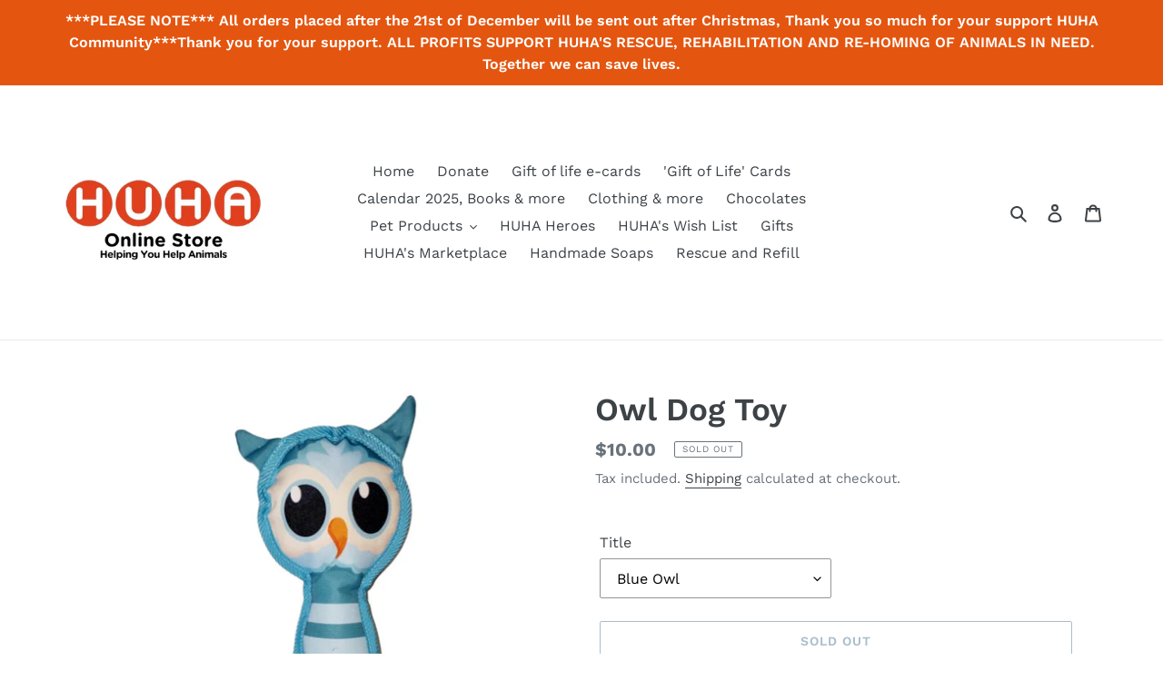

--- FILE ---
content_type: text/javascript
request_url: https://cdn.shopify.com/s/files/1/0316/3956/8519/t/1/assets/clever_adwords_global_tag.js?shop=huha-ethical-gift-store.myshopify.com
body_size: -274
content:
$.getScript('https://www.googletagmanager.com/gtag/js?id=AW-610796553', function(){


  window.dataLayer = window.dataLayer || [];
  function gtag(){dataLayer.push(arguments);}
  gtag('js', new Date());

  gtag('config', 'AW-610796553');

});

--- FILE ---
content_type: text/javascript; charset=utf-8
request_url: https://shophuha.co.nz/products/owl-dog-toy-1.js
body_size: 801
content:
{"id":7387624702101,"title":"Owl Dog Toy","handle":"owl-dog-toy-1","description":"\u003cp\u003eFetch, bounce, chase and play - your dog will love this cute rope toy!\u003c\/p\u003e\n\u003ch4\u003eEnriching your dogs day and encouraging exercise is so important to ensure their health and happiness.\u003cbr\u003e\n\u003c\/h4\u003e\n\u003cp\u003e\u003cmeta charset=\"utf-8\"\u003e\u003cspan\u003e42cm\u003c\/span\u003e\u003c\/p\u003e","published_at":"2022-03-04T14:32:31+13:00","created_at":"2022-03-04T14:27:47+13:00","vendor":"Kong's NZ Ltd","type":"Dog Toys","tags":["dog","play","toy"],"price":1000,"price_min":1000,"price_max":1000,"available":false,"price_varies":false,"compare_at_price":null,"compare_at_price_min":0,"compare_at_price_max":0,"compare_at_price_varies":false,"variants":[{"id":41988140236949,"title":"Blue Owl","option1":"Blue Owl","option2":null,"option3":null,"sku":"","requires_shipping":true,"taxable":true,"featured_image":{"id":33846309748885,"product_id":7387624702101,"position":1,"created_at":"2022-03-04T14:30:40+13:00","updated_at":"2022-03-04T14:30:42+13:00","alt":null,"width":1080,"height":1080,"src":"https:\/\/cdn.shopify.com\/s\/files\/1\/0316\/3956\/8519\/products\/Products_2.png?v=1646357442","variant_ids":[41988140236949]},"available":false,"name":"Owl Dog Toy - Blue Owl","public_title":"Blue Owl","options":["Blue Owl"],"price":1000,"weight":93,"compare_at_price":null,"inventory_management":"shopify","barcode":"","featured_media":{"alt":null,"id":26262431039637,"position":1,"preview_image":{"aspect_ratio":1.0,"height":1080,"width":1080,"src":"https:\/\/cdn.shopify.com\/s\/files\/1\/0316\/3956\/8519\/products\/Products_2.png?v=1646357442"}},"requires_selling_plan":false,"selling_plan_allocations":[]},{"id":41988140269717,"title":"Pink Pig","option1":"Pink Pig","option2":null,"option3":null,"sku":"","requires_shipping":true,"taxable":true,"featured_image":null,"available":false,"name":"Owl Dog Toy - Pink Pig","public_title":"Pink Pig","options":["Pink Pig"],"price":1000,"weight":93,"compare_at_price":null,"inventory_management":"shopify","barcode":"","requires_selling_plan":false,"selling_plan_allocations":[]}],"images":["\/\/cdn.shopify.com\/s\/files\/1\/0316\/3956\/8519\/products\/Products_2.png?v=1646357442"],"featured_image":"\/\/cdn.shopify.com\/s\/files\/1\/0316\/3956\/8519\/products\/Products_2.png?v=1646357442","options":[{"name":"Title","position":1,"values":["Blue Owl","Pink Pig"]}],"url":"\/products\/owl-dog-toy-1","media":[{"alt":null,"id":26262431039637,"position":1,"preview_image":{"aspect_ratio":1.0,"height":1080,"width":1080,"src":"https:\/\/cdn.shopify.com\/s\/files\/1\/0316\/3956\/8519\/products\/Products_2.png?v=1646357442"},"aspect_ratio":1.0,"height":1080,"media_type":"image","src":"https:\/\/cdn.shopify.com\/s\/files\/1\/0316\/3956\/8519\/products\/Products_2.png?v=1646357442","width":1080}],"requires_selling_plan":false,"selling_plan_groups":[]}